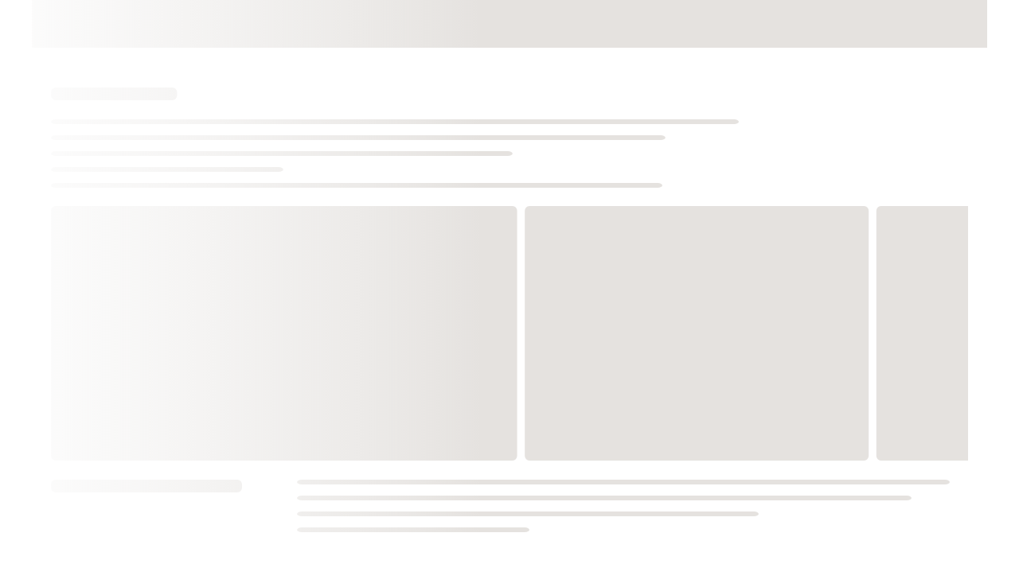

--- FILE ---
content_type: text/html
request_url: https://africanamericanheritagesites.stqry.app/en/story/88860
body_size: 1504
content:
<!DOCTYPE html>
<html lang="en">
  <head>

    <meta charset="utf-8">
    <meta content="on" http-equiv="cleartype">
    <meta content="IE=edge,chrome=1" http-equiv="X-UA-Compatible">
    <meta content="text/html; charset=utf-8" http-equiv="Content-Type">
    <meta
      content="viewport-fit=cover, width=device-width, initial-scale=1.0, user-scalable=no minimal-ui"
      name="viewport">

    <meta content="yes" name="mobile-web-app-capable">
    <meta content="yes" name="apple-mobile-web-app-capable">
    <meta content="black" name="apple-mobile-web-app-status-bar-style">

    
    <title>African American Heritage Sites ™</title>

    <!-- Favicon -->
    <link rel="apple-touch-icon" type="image/png" href="https://us-images-cdn.stqry.com/uploads/000/468/539/original/African_American_Heritage_Sites-363da3d2-7ba3273e.jpeg?token=CLBFR5xXj1D8ai9br45Q2pRBVKcyMmCCNYZYo9n6yMU&amp;crop=512,512,0,0&amp;height=180&amp;width=180&amp;expires=2147483647" sizes="180x180" />
    <link rel="icon" type="image/png" href="https://us-images-cdn.stqry.com/uploads/000/468/539/original/African_American_Heritage_Sites-363da3d2-7ba3273e.jpeg?token=OTnW8xbTbkBSkxSFgk66I_sSVsjBFJlD7TxUH0-VmD0&amp;crop=512,512,0,0&amp;height=32&amp;width=32&amp;expires=2147483647" sizes="32x32" />
    <link rel="icon" type="image/png" href="https://us-images-cdn.stqry.com/uploads/000/468/539/original/African_American_Heritage_Sites-363da3d2-7ba3273e.jpeg?token=efFSRY0-k2R1C9MtdkFtKFww3BHp36l586GdeY2i2Yc&amp;crop=512,512,0,0&amp;height=16&amp;width=16&amp;expires=2147483647" sizes="16x16" />

      <link rel="manifest" href="/site.webmanifest">
      <link rel="mask-icon" href="/safari-pinned-tab.svg" color="#24125f">
      <meta name="msapplication-TileColor" content="#ff0000">
      <meta name="theme-color" content="#ffffff">

    <link
      rel="stylesheet"
      href="https://unpkg.com/leaflet@1.7.1/dist/leaflet.css">

    <script>
//<![CDATA[

      var appId = 3154;
      var projectId = 2638;
      var baseAppPath = '';

        var baseServer = 'https://dstzyuckhu2zp.cloudfront.net';
      var demo_mode = false;
      var token = '02d57ad5-c0c8-4431-b3c1-3360cb4b293e';
      var matomoSiteId = 4956;
      var matomoCollectionUrl = 'https://t.stqry.app';
      var matomoDimensionIds = {"language":1,"device_platform":2,"collection":3,"kiosk_screen":4,"tour":null,"item":null};
      var analyticsType = '';
      var googleAnalyticsCode = '';
      var deepLinkingAppleEnabled = false;
      var androidPackageName = 'com.mytoursapp.android.app3154';
      var stqryAudioFiles = [];
      var ENV = {
        ACCOUNT_ID: 9578,
        BUNNY_DOMAIN: 'us-images-cdn.stqry.com',
        BUNNY_KEY: 'bf4de796-4050-4ff3-8669-e0f573468dd1',
        BUNNY_UPLOADS_DOMAIN: 'us-uploads-cdn.stqry.com',
        BUNNY_DIRECT_DOMAIN: 'us-direct-cdn.stqry.com',
        API_HOST: 'api-us.stqry.com',
        PUBLISHED_CONTENT_HOST: 'https://published-content-production.stqry.com',
        PUBLISHING_MODEL_ENABLED: false,
        STQRY_REGION: 'us'
      };

//]]>
</script>

    <!-- Font Awesome custom kit -->
    <script src="https://kit.fontawesome.com/75eb256ecc.js" crossorigin="anonymous"></script>

    <!-- Custom Project CSS -->
    <style>
      
    </style>

    <!-- Custom Project Theme -->
    <link rel="stylesheet" href="/1756262331/theme.css">

      <!-- Standard javascript and Styles -->
      <script src="https://d371aal8q1xawy.cloudfront.net/web/20251212130743/index.js" crossorigin="" type="module"></script>
      <link rel="stylesheet" href="https://d371aal8q1xawy.cloudfront.net/web/20251212130743/index.css" />
  </head>
  <body>
    <div id="root"></div>

    

  </body>
</html>


--- FILE ---
content_type: text/css
request_url: https://ka-p.fontawesome.com/assets/75eb256ecc/32494849/custom-icons.css?token=75eb256ecc
body_size: 8342
content:
@charset "utf-8";.fak.fa-dialpad,.fa-kit.fa-dialpad{--fa:"î€";--fa--fa:"î€î€"}.fak.fa-ic-grade-1,.fa-kit.fa-ic-grade-1{--fa:"î€‘";--fa--fa:"î€‘î€‘"}.fak.fa-ic-grade-2,.fa-kit.fa-ic-grade-2{--fa:"î€’";--fa--fa:"î€’î€’"}.fak.fa-ic-grade-3,.fa-kit.fa-ic-grade-3{--fa:"î€“";--fa--fa:"î€“î€“"}.fak.fa-ic-grade-4,.fa-kit.fa-ic-grade-4{--fa:"î€”";--fa--fa:"î€”î€”"}.fak.fa-ic-grade-5,.fa-kit.fa-ic-grade-5{--fa:"î€•";--fa--fa:"î€•î€•"}.fak.fa-ic-tour-distance-one-way,.fa-kit.fa-ic-tour-distance-one-way{--fa:"î€˜";--fa--fa:"î€˜î€˜"}.fak.fa-ic-tour-distance-return,.fa-kit.fa-ic-tour-distance-return{--fa:"î€™";--fa--fa:"î€™î€™"}.fak.fa-ic-tour-type-4wd,.fa-kit.fa-ic-tour-type-4wd{--fa:"î€š";--fa--fa:"î€šî€š"}.fak.fa-ic-tour-type-aboriginal,.fa-kit.fa-ic-tour-type-aboriginal{--fa:"î€›";--fa--fa:"î€›î€›"}.fak.fa-ic-tour-type-airplane,.fa-kit.fa-ic-tour-type-airplane{--fa:"î€ƒ";--fa--fa:"î€ƒî€ƒ"}.fak.fa-ic-tour-type-bicycle,.fa-kit.fa-ic-tour-type-bicycle{--fa:"î€";--fa--fa:"î€î€"}.fak.fa-ic-tour-type-bus,.fa-kit.fa-ic-tour-type-bus{--fa:"î€„";--fa--fa:"î€„î€„"}.fak.fa-ic-tour-type-canoe,.fa-kit.fa-ic-tour-type-canoe{--fa:"î€–";--fa--fa:"î€–î€–"}.fak.fa-ic-tour-type-driving,.fa-kit.fa-ic-tour-type-driving{--fa:"î€";--fa--fa:"î€î€"}.fak.fa-ic-tour-type-find-me,.fa-kit.fa-ic-tour-type-find-me{--fa:"î€Ž";--fa--fa:"î€Žî€Ž"}.fak.fa-ic-tour-type-gallery,.fa-kit.fa-ic-tour-type-gallery{--fa:"î€";--fa--fa:"î€î€"}.fak.fa-ic-tour-type-helicopter,.fa-kit.fa-ic-tour-type-helicopter{--fa:"î€…";--fa--fa:"î€…î€…"}.fak.fa-ic-tour-type-historic-house,.fa-kit.fa-ic-tour-type-historic-house{--fa:"î€";--fa--fa:"î€î€"}.fak.fa-ic-tour-type-horse,.fa-kit.fa-ic-tour-type-horse{--fa:"î€‹";--fa--fa:"î€‹î€‹"}.fak.fa-ic-tour-type-museum,.fa-kit.fa-ic-tour-type-museum{--fa:"î€Œ";--fa--fa:"î€Œî€Œ"}.fak.fa-ic-tour-type-nature-trail,.fa-kit.fa-ic-tour-type-nature-trail{--fa:"î€‰";--fa--fa:"î€‰î€‰"}.fak.fa-ic-tour-type-ship,.fa-kit.fa-ic-tour-type-ship{--fa:"î€†";--fa--fa:"î€†î€†"}.fak.fa-ic-tour-type-train,.fa-kit.fa-ic-tour-type-train{--fa:"î€¢";--fa--fa:"î€¢î€¢"}.fak.fa-location-arrow-left,.fa-kit.fa-location-arrow-left{--fa:"î€¥";--fa--fa:"î€¥î€¥"}.fak.fa-scan-and-find,.fa-kit.fa-scan-and-find{--fa:"î€€";--fa--fa:"î€€î€€"}.fak.fa-screen-settings,.fa-kit.fa-screen-settings{--fa:"î€£";--fa--fa:"î€£î€£"}.fak.fa-skip-back,.fa-kit.fa-skip-back{--fa:"î€ˆ";--fa--fa:"î€ˆî€ˆ"}.fak.fa-skip-back-rtl,.fa-kit.fa-skip-back-rtl{--fa:"î€‚";--fa--fa:"î€‚î€‚"}.fak.fa-skip-forward,.fa-kit.fa-skip-forward{--fa:"î€Š";--fa--fa:"î€Šî€Š"}.fak.fa-text-bottom,.fa-kit.fa-text-bottom{--fa:"î€ž";--fa--fa:"î€žî€ž"}.fak.fa-text-left,.fa-kit.fa-text-left{--fa:"î€Ÿ";--fa--fa:"î€Ÿî€Ÿ"}.fak.fa-text-right,.fa-kit.fa-text-right{--fa:"î€¡";--fa--fa:"î€¡î€¡"}.fak.fa-text-top,.fa-kit.fa-text-top{--fa:"î€ ";--fa--fa:"î€ î€ "}.fak,.fa-kit{-webkit-font-smoothing:antialiased;-moz-osx-font-smoothing:grayscale;display:var(--fa-display,inline-block);font-family:Font Awesome Kit;font-style:normal;font-variant:normal;font-weight:400;line-height:1;text-rendering:auto}.fak:before,.fa-kit:before{content:var(--fa)}@font-face{font-family:Font Awesome Kit;font-style:normal;font-display:block;src:url([data-uri])format("woff2")}

--- FILE ---
content_type: text/javascript
request_url: https://d371aal8q1xawy.cloudfront.net/web/20251212130743/index9.js
body_size: 870
content:
import{n as p,p as k}from"./index.js";try{let t=typeof window<"u"?window:typeof global<"u"?global:typeof globalThis<"u"?globalThis:typeof self<"u"?self:{},s=new t.Error().stack;s&&(t._sentryDebugIds=t._sentryDebugIds||{},t._sentryDebugIds[s]="8f1b6de8-a607-465b-9c21-5b25e56a77e0",t._sentryDebugIdIdentifier="sentry-dbid-8f1b6de8-a607-465b-9c21-5b25e56a77e0")}catch{}/*!
 * (C) Ionic http://ionicframework.com - MIT License
 */const B=t=>{let s=-E*10,r=0,n,l,i;const R=t.getBoolean("animated",!0)&&t.getBoolean("rippleEffect",!0),f=new WeakMap,_=e=>{s=p(e),h(e)},b=e=>{s=p(e),T(e)},S=e=>{if(e.button===2)return;const o=p(e)-E;s<o&&h(e)},C=e=>{const o=p(e)-E;s<o&&T(e)},m=()=>{i&&clearTimeout(i),i=void 0,n&&(g(!1),n=void 0)},h=e=>{n||v(M(e),e)},T=e=>{v(void 0,e)},v=(e,o)=>{if(e&&e===n)return;i&&clearTimeout(i),i=void 0;const{x:d,y:a}=k(o);if(n){if(f.has(n))throw new Error("internal error");n.classList.contains(u)||w(n,d,a),g(!0)}if(e){const L=f.get(e);L&&(clearTimeout(L),f.delete(e)),e.classList.remove(u);const A=()=>{w(e,d,a),i=void 0};y(e)?A():i=setTimeout(A,q)}n=e},w=(e,o,d)=>{if(r=Date.now(),e.classList.add(u),!R)return;const a=U(e);a!==null&&(D(),l=a.addRipple(o,d))},D=()=>{l!==void 0&&(l.then(e=>e()),l=void 0)},g=e=>{D();const o=n;if(!o)return;const d=I-Date.now()+r;if(e&&d>0&&!y(o)){const a=setTimeout(()=>{o.classList.remove(u),f.delete(o)},I);f.set(o,a)}else o.classList.remove(u)},c=document;c.addEventListener("ionGestureCaptured",m),c.addEventListener("touchstart",_,!0),c.addEventListener("touchcancel",b,!0),c.addEventListener("touchend",b,!0),c.addEventListener("pointercancel",m,!0),c.addEventListener("mousedown",S,!0),c.addEventListener("mouseup",C,!0)},M=t=>{if(t.composedPath!==void 0){const s=t.composedPath();for(let r=0;r<s.length-2;r++){const n=s[r];if(!(n instanceof ShadowRoot)&&n.classList.contains("ion-activatable"))return n}}else return t.target.closest(".ion-activatable")},y=t=>t.classList.contains("ion-activatable-instant"),U=t=>{if(t.shadowRoot){const s=t.shadowRoot.querySelector("ion-ripple-effect");if(s)return s}return t.querySelector("ion-ripple-effect")},u="ion-activated",q=200,I=200,E=2500;export{B as startTapClick};
//# sourceMappingURL=index9.js.map


--- FILE ---
content_type: text/javascript
request_url: https://d371aal8q1xawy.cloudfront.net/web/20251212130743/focus-visible.js
body_size: 515
content:
/*!
 * (C) Ionic http://ionicframework.com - MIT License
 */try{let e=typeof window<"u"?window:typeof global<"u"?global:typeof globalThis<"u"?globalThis:typeof self<"u"?self:{},n=new e.Error().stack;n&&(e._sentryDebugIds=e._sentryDebugIds||{},e._sentryDebugIds[n]="dcae632e-e91f-4df8-bf92-ec87499ad5d7",e._sentryDebugIdIdentifier="sentry-dbid-dcae632e-e91f-4df8-bf92-ec87499ad5d7")}catch{}const l="ion-focused",w="ion-focusable",E=["Tab","ArrowDown","Space","Escape"," ","Shift","Enter","ArrowLeft","ArrowRight","ArrowUp","Home","End"],v=e=>{let n=[],r=!0;const t=e?e.shadowRoot:document,y=e||document.body,s=o=>{n.forEach(d=>d.classList.remove(l)),o.forEach(d=>d.classList.add(l)),n=o},c=()=>{r=!1,s([])},i=o=>{r=E.includes(o.key),r||s([])},a=o=>{if(r&&o.composedPath!==void 0){const d=o.composedPath().filter(u=>u.classList?u.classList.contains(w):!1);s(d)}},f=()=>{t.activeElement===y&&s([])};return t.addEventListener("keydown",i),t.addEventListener("focusin",a),t.addEventListener("focusout",f),t.addEventListener("touchstart",c),t.addEventListener("mousedown",c),{destroy:()=>{t.removeEventListener("keydown",i),t.removeEventListener("focusin",a),t.removeEventListener("focusout",f),t.removeEventListener("touchstart",c),t.removeEventListener("mousedown",c)},setFocus:s}};export{v as startFocusVisible};
//# sourceMappingURL=focus-visible.js.map
